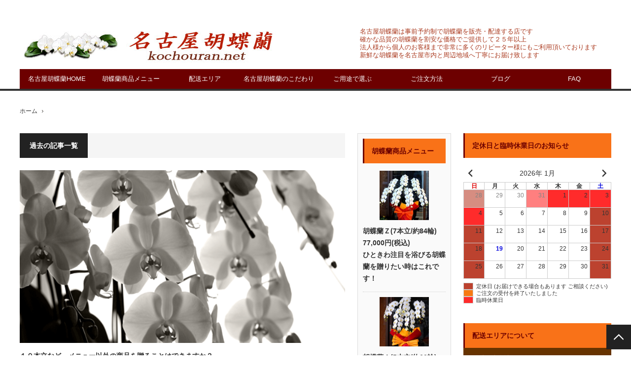

--- FILE ---
content_type: text/html; charset=UTF-8
request_url: https://kochouran.net/group/%E5%95%86%E5%93%81%E3%81%AB%E3%81%A4%E3%81%84%E3%81%A6/
body_size: 8854
content:
<!DOCTYPE html>
<html lang="ja">
<head>
<meta charset="UTF-8">
<!--[if IE]><meta http-equiv="X-UA-Compatible" content="IE=edge,chrome=1"><![endif]-->
<meta name="viewport" content="width=device-width,initial-scale=1.0">
<title>2.商品について | 名古屋胡蝶蘭</title>
<link rel="pingback" href="https://kochouran.net/xmlrpc.php">
<!-- All in One SEO Pack 2.4.3.1 by Michael Torbert of Semper Fi Web Design[220,253] -->
<link rel="canonical" href="https://kochouran.net/group/%e5%95%86%e5%93%81%e3%81%ab%e3%81%a4%e3%81%84%e3%81%a6/"/>
<!-- /all in one seo pack -->
<link rel='dns-prefetch' href='//s.w.org'/>
<link rel="alternate" type="application/rss+xml" title="名古屋胡蝶蘭 &raquo; フィード" href="https://kochouran.net/feed/"/>
<link rel="alternate" type="application/rss+xml" title="名古屋胡蝶蘭 &raquo; コメントフィード" href="https://kochouran.net/comments/feed/"/>
<link rel="alternate" type="application/rss+xml" title="名古屋胡蝶蘭 &raquo; 2.商品について Group のフィード" href="https://kochouran.net/group/%e5%95%86%e5%93%81%e3%81%ab%e3%81%a4%e3%81%84%e3%81%a6/feed/"/>
<style type="text/css">img.wp-smiley,img.emoji{display:inline!important;border:none!important;box-shadow:none!important;height:1em!important;width:1em!important;margin:0 .07em!important;vertical-align:-.1em!important;background:none!important;padding:0!important}</style><link rel='stylesheet' id='style-css' href='https://kochouran.net/wp-content/themes/core_tcd027/style.css?ver=1.1' type='text/css' media='screen'/><link rel='stylesheet' id='wp-block-library-css' href='https://kochouran.net/wp-includes/css/dist/block-library/style.min.css?ver=5.1.19' type='text/css' media='all'/><link rel='stylesheet' id='biz-cal-style-css' href='https://kochouran.net/wp-content/plugins/biz-calendar/biz-cal.css?ver=2.2.0' type='text/css' media='all'/><link rel='stylesheet' id='dashicons-css' href='https://kochouran.net/wp-includes/css/dashicons.min.css?ver=5.1.19' type='text/css' media='all'/><link rel='stylesheet' id='xo-event-calendar-css' href='https://kochouran.net/wp-content/plugins/xo-event-calendar/css/xo-event-calendar.css?ver=2.4.4' type='text/css' media='all'/><link rel='stylesheet' id='xo-event-calendar-event-calendar-css' href='https://kochouran.net/wp-content/plugins/xo-event-calendar/build/style-index.css?ver=2.4.4' type='text/css' media='all'/><link rel="stylesheet" media="screen and (max-width:641px)" href="https://kochouran.net/wp-content/themes/core_tcd027/responsive.css?ver=1.1"><link rel="stylesheet" href="https://kochouran.net/wp-content/themes/core_tcd027/japanese.css?ver=1.1"><style type="text/css">body{font-size:16px}#logo{top:47px;left:0}a:hover,#header_button li a:hover,#header_button li a.active,#header_menu li a:hover,#copyright_area a:hover,#bread_crumb .last,.styled_post_list1 li a:hover,.post_meta a:hover,.side_headline,#index_featured_post_list2 .headline{color:#6d0000}.design_date,#load_post a:hover,#header_category_list,#header_tag_list,#header_button li#category_button a:before,#header_button li#recommend_button a:before,#header_button li#tag_button a:before,#header_button li#misc_button a:before,#header_recommend_list a:before,#header_misc_list a:before,.pc #global_menu ul a,#post_list_tab li a:hover,#return_top a:hover,#wp-calendar td a:hover,#wp-calendar #prev a:hover,#wp-calendar #next a:hover,.widget_search #search-btn input:hover,.widget_search #searchsubmit:hover,#related_post .image:hover img,#submit_comment:hover,#post_pagination a:hover,#post_pagination p,.tcdw_category_list_widget a:hover,.mobile #global_menu ul a:hover,a.menu_button:hover,.author_profile .author_social_link li.author_link a:hover{background-color:#6d0000}.side_headline,#index_featured_post_list2 .headline,#comment_textarea textarea:focus,#guest_info input:focus,.single_headline,#related_post .image:hover img,.post_list .image:hover img,.styled_post_list1 .image:hover img{border-color:#6d0000}.pc #global_menu ul a:hover{background-color:#a7102b}#index_featured_post_list2 .headline{border-color:#4a020c;color:#4a020c}#category_post_widget-17 .side_headline{color:#2b00ff;border-color:#2b00ff}category_post_widget-4{background-color:#552c23}td.form1{background-color:#9c6;vertical-align:middle}td.form2{background-color:#fc9;vertical-align:middle}</style><script data-pagespeed-orig-type="text/javascript" type="text/psajs" data-pagespeed-orig-index="0">window._wpemojiSettings={"baseUrl":"https:\/\/s.w.org\/images\/core\/emoji\/11.2.0\/72x72\/","ext":".png","svgUrl":"https:\/\/s.w.org\/images\/core\/emoji\/11.2.0\/svg\/","svgExt":".svg","source":{"concatemoji":"https:\/\/kochouran.net\/wp-includes\/js\/wp-emoji-release.min.js?ver=5.1.19"}};!function(e,a,t){var n,r,o,i=a.createElement("canvas"),p=i.getContext&&i.getContext("2d");function s(e,t){var a=String.fromCharCode;p.clearRect(0,0,i.width,i.height),p.fillText(a.apply(this,e),0,0);e=i.toDataURL();return p.clearRect(0,0,i.width,i.height),p.fillText(a.apply(this,t),0,0),e===i.toDataURL()}function c(e){var t=a.createElement("script");t.src=e,t.defer=t.type="text/javascript",a.getElementsByTagName("head")[0].appendChild(t)}for(o=Array("flag","emoji"),t.supports={everything:!0,everythingExceptFlag:!0},r=0;r<o.length;r++)t.supports[o[r]]=function(e){if(!p||!p.fillText)return!1;switch(p.textBaseline="top",p.font="600 32px Arial",e){case"flag":return s([55356,56826,55356,56819],[55356,56826,8203,55356,56819])?!1:!s([55356,57332,56128,56423,56128,56418,56128,56421,56128,56430,56128,56423,56128,56447],[55356,57332,8203,56128,56423,8203,56128,56418,8203,56128,56421,8203,56128,56430,8203,56128,56423,8203,56128,56447]);case"emoji":return!s([55358,56760,9792,65039],[55358,56760,8203,9792,65039])}return!1}(o[r]),t.supports.everything=t.supports.everything&&t.supports[o[r]],"flag"!==o[r]&&(t.supports.everythingExceptFlag=t.supports.everythingExceptFlag&&t.supports[o[r]]);t.supports.everythingExceptFlag=t.supports.everythingExceptFlag&&!t.supports.flag,t.DOMReady=!1,t.readyCallback=function(){t.DOMReady=!0},t.supports.everything||(n=function(){t.readyCallback()},a.addEventListener?(a.addEventListener("DOMContentLoaded",n,!1),e.addEventListener("load",n,!1)):(e.attachEvent("onload",n),a.attachEvent("onreadystatechange",function(){"complete"===a.readyState&&t.readyCallback()})),(n=t.source||{}).concatemoji?c(n.concatemoji):n.wpemoji&&n.twemoji&&(c(n.twemoji),c(n.wpemoji)))}(window,document,window._wpemojiSettings);</script>
<script data-pagespeed-orig-type='text/javascript' src='https://kochouran.net/wp-includes/js/jquery/jquery.js?ver=1.12.4' type="text/psajs" data-pagespeed-orig-index="1"></script>
<script data-pagespeed-orig-type='text/javascript' src='https://kochouran.net/wp-includes/js/jquery/jquery-migrate.min.js?ver=1.4.1' type="text/psajs" data-pagespeed-orig-index="2"></script>
<script data-pagespeed-orig-type='text/javascript' type="text/psajs" data-pagespeed-orig-index="3">//<![CDATA[
var bizcalOptions={"holiday_title":"\u4f11\u696d\u65e5(\u4e8b\u524d\u306b\u3054\u4e88\u7d04\u3044\u305f\u3060\u3051\u3070\u5bfe\u5fdc\u3067\u304d\u308b\u5834\u5408\u3082\u3054\u3056\u3044\u307e\u3059\u306e\u3067\u304a\u554f\u3044\u5408\u308f\u305b\u304f\u3060\u3055\u3044)","sun":"on","temp_holidays":"","temp_weekdays":"","eventday_title":"\u53d7\u4ed8\u3092\u7d42\u4e86\u3057\u305f\u65e5 ","eventday_url":"","eventdays":"2022-08-13\r\n2022-08-14\r\n2022-08-15\r\n2022-08-16\r\n2022-08-17\r\n2022-08-18\r\n2022-08-19\r\n2022-08-20\r\n2022-08-21","month_limit":"\u6307\u5b9a","nextmonthlimit":"2","prevmonthlimit":"0","plugindir":"https:\/\/kochouran.net\/wp-content\/plugins\/biz-calendar\/","national_holiday":""};
//]]></script>
<script data-pagespeed-orig-type='text/javascript' src='https://kochouran.net/wp-content/plugins/biz-calendar/calendar.js?ver=2.2.0' type="text/psajs" data-pagespeed-orig-index="4"></script>
<script data-pagespeed-orig-type='text/javascript' type="text/psajs" data-pagespeed-orig-index="5">//<![CDATA[
var xo_event_calendar_object={"ajax_url":"https:\/\/kochouran.net\/wp-admin\/admin-ajax.php","action":"xo_event_calendar_month"};
//]]></script>
<script data-pagespeed-orig-type='text/javascript' src='https://kochouran.net/wp-content/plugins/xo-event-calendar/js/ajax.js?ver=2.4.4' type="text/psajs" data-pagespeed-orig-index="6"></script>
<link rel='https://api.w.org/' href='https://kochouran.net/wp-json/'/>
<script src="https://kochouran.net/wp-content/themes/core_tcd027/js/modernizr.js?ver=1.1" type="text/psajs" data-pagespeed-orig-index="7"></script>
<script src="https://kochouran.net/wp-content/themes/core_tcd027/js/jscript.js?ver=1.1" type="text/psajs" data-pagespeed-orig-index="8"></script>
<!--[if lt IE 9]>
<script src="https://kochouran.net/wp-content/themes/core_tcd027/js/html5.js?ver=1.1"></script>
<![endif]-->
<link rel="icon" href="https://kochouran.net/wp-content/uploads/2023/06/cropped-favicon-32x32.png" sizes="32x32"/>
<link rel="icon" href="https://kochouran.net/wp-content/uploads/2023/06/cropped-favicon-192x192.png" sizes="192x192"/>
<link rel="apple-touch-icon-precomposed" href="https://kochouran.net/wp-content/uploads/2023/06/cropped-favicon-180x180.png"/>
<meta name="msapplication-TileImage" content="https://kochouran.net/wp-content/uploads/2023/06/cropped-favicon-270x270.png"/>
<!-- BEGIN ExactMetrics v5.3.10 Universal Analytics - https://exactmetrics.com/ -->
<script type="text/psajs" data-pagespeed-orig-index="9">(function(i,s,o,g,r,a,m){i['GoogleAnalyticsObject']=r;i[r]=i[r]||function(){(i[r].q=i[r].q||[]).push(arguments)},i[r].l=1*new Date();a=s.createElement(o),m=s.getElementsByTagName(o)[0];a.async=1;a.src=g;m.parentNode.insertBefore(a,m)})(window,document,'script','https://www.google-analytics.com/analytics.js','ga');ga('create','UA-12539070-2','auto');ga('send','pageview');</script>
<!-- END ExactMetrics Universal Analytics -->
</head>
<body class="archive tax-group term-41"><noscript><meta HTTP-EQUIV="refresh" content="0;url='https://kochouran.net/group/%E5%95%86%E5%93%81%E3%81%AB%E3%81%A4%E3%81%84%E3%81%A6/?PageSpeed=noscript'" /><style><!--table,div,span,font,p{display:none} --></style><div style="display:block">Please click <a href="https://kochouran.net/group/%E5%95%86%E5%93%81%E3%81%AB%E3%81%A4%E3%81%84%E3%81%A6/?PageSpeed=noscript">here</a> if you are not redirected within a few seconds.</div></noscript>
<div id="header">
<div id="header_inner">
<!-- logo -->
<div id='logo_image'>
<h1 id="logo"><a href=" https://kochouran.net/" title="名古屋胡蝶蘭" data-label="名古屋胡蝶蘭"><img src="https://kochouran.net/wp-content/uploads/tcd-w/logo.jpg?1768795132" alt="名古屋胡蝶蘭" title="名古屋胡蝶蘭"/></a></h1>
</div>
<!-- global menu -->
<a href="#" class="menu_button">menu</a>
<div id="global_menu" class="clearfix">
<ul id="menu-%e3%83%a1%e3%83%8b%e3%83%a5%e3%83%bc-1" class="menu"><li id="menu-item-1496" class="menu-item menu-item-type-custom menu-item-object-custom menu-item-home menu-item-1496"><a href="https://kochouran.net">名古屋胡蝶蘭HOME</a></li>
<li id="menu-item-2159" class="menu-item menu-item-type-custom menu-item-object-custom menu-item-2159"><a href="https://kochouran.net/kochouran-menu/胡蝶蘭商品メニュー一覧.html/">胡蝶蘭商品メニュー</a></li>
<li id="menu-item-1527" class="menu-item menu-item-type-custom menu-item-object-custom menu-item-1527"><a href="https://kochouran.net/%e3%81%94%e6%a1%88%e5%86%85/page-haisoueria.html/">配送エリア</a></li>
<li id="menu-item-1526" class="menu-item menu-item-type-taxonomy menu-item-object-category menu-item-1526 menu-category-17"><a href="https://kochouran.net/category/%e5%90%8d%e5%8f%a4%e5%b1%8b%e8%83%a1%e8%9d%b6%e8%98%ad%e3%81%ae%e3%81%93%e3%81%a0%e3%82%8f%e3%82%8a/">名古屋胡蝶蘭のこだわり</a></li>
<li id="menu-item-1510" class="menu-item menu-item-type-taxonomy menu-item-object-category menu-item-1510 menu-category-19"><a href="https://kochouran.net/category/%e3%81%94%e7%94%a8%e9%80%94/">ご用途で選ぶ</a></li>
<li id="menu-item-1528" class="menu-item menu-item-type-taxonomy menu-item-object-category menu-item-1528 menu-category-15"><a href="https://kochouran.net/category/order/">ご注文方法</a></li>
<li id="menu-item-2074" class="menu-item menu-item-type-taxonomy menu-item-object-category menu-item-2074 menu-category-35"><a href="https://kochouran.net/category/%e3%83%96%e3%83%ad%e3%82%b0/">ブログ</a></li>
<li id="menu-item-2296" class="menu-item menu-item-type-post_type menu-item-object-page menu-item-2296"><a href="https://kochouran.net/faq.html">FAQ</a></li>
</ul> </div>
<!-- banner1 -->
<div id="header_banner_area">
<div style="width:500px;padding:10px 10px;margin-top:45px;">
<font color=#aa391e size=-1>
名古屋胡蝶蘭は事前予約制で胡蝶蘭を販売・配達する店です<br>
確かな品質の胡蝶蘭を割安な価格でご提供して２５年以上<br>
法人様から個人のお客様まで非常に多くのリピーター様にもご利用頂いております<br>
新鮮な胡蝶蘭を名古屋市内と周辺地域へ丁寧にお届け致します
</font>
</div> </div>
</div><!-- END #header_inner -->
</div><!-- END #header -->
<!-- bread crumb -->
<ul id="bread_crumb" class="clearfix">
<li class="home"><a href="https://kochouran.net/"><span>ホーム</span></a></li>
</ul>
<div id="contents" class="clearfix">
<div id="main_col">
<h3 class="archive_headline"><span>過去の記事一覧</span></h3>
<ol id="archive_post_list" class="clearfix">
<li class="post_type1 post_num1 clearfix">
<a class="image" href="https://kochouran.net/faq/%ef%bc%91%ef%bc%90%e6%9c%ac%e7%ab%8b%e3%81%aa%e3%81%a9%e3%80%81%e3%83%a1%e3%83%8b%e3%83%a5%e3%83%bc%e4%bb%a5%e5%a4%96%e3%81%ae%e5%95%86%e5%93%81%e3%82%92%e8%b4%88%e3%82%8b%e3%81%93%e3%81%a8%e3%81%af/"><img src="https://kochouran.net/wp-content/themes/core_tcd027/img/common/no_image4.gif" alt="" title=""/></a>
<h4 class="title"><a href="https://kochouran.net/faq/%ef%bc%91%ef%bc%90%e6%9c%ac%e7%ab%8b%e3%81%aa%e3%81%a9%e3%80%81%e3%83%a1%e3%83%8b%e3%83%a5%e3%83%bc%e4%bb%a5%e5%a4%96%e3%81%ae%e5%95%86%e5%93%81%e3%82%92%e8%b4%88%e3%82%8b%e3%81%93%e3%81%a8%e3%81%af/">１０本立など、メニュー以外の商品を贈ることはできますか？</a></h4>
<p class="excerpt">メニュー以外の形態の胡蝶蘭は、生産者（胡蝶蘭農家）に特別オーダーで製作してもらう必要があります。日にちを１０日以上いただくことができれば対応可能なケースが多いです。価格は本数や輪数によって変わりますのでご相談となります。…</p> </li><!-- END .post_list -->
<li class="post_type2 post_num2 clearfix">
<a class="image" href="https://kochouran.net/faq/%e3%83%9f%e3%83%87%e3%82%a3%e8%83%a1%e8%9d%b6%e8%98%ad%e3%81%af%e5%8f%96%e3%82%8a%e6%89%b1%e3%81%a3%e3%81%a6%e3%81%84%e3%81%be%e3%81%99%e3%81%8b%ef%bc%9f/"><img src="https://kochouran.net/wp-content/themes/core_tcd027/img/common/no_image4.gif" alt="" title=""/></a>
<h4 class="title"><a href="https://kochouran.net/faq/%e3%83%9f%e3%83%87%e3%82%a3%e8%83%a1%e8%9d%b6%e8%98%ad%e3%81%af%e5%8f%96%e3%82%8a%e6%89%b1%e3%81%a3%e3%81%a6%e3%81%84%e3%81%be%e3%81%99%e3%81%8b%ef%bc%9f/">ミディ胡蝶蘭は取り扱っていますか？</a></h4>
<p class="excerpt">大変申し訳ありません。当店ではミディ胡蝶蘭は取り扱っておりません。商品は大輪の胡蝶蘭のみとなりま…</p> </li><!-- END .post_list -->
<li class="post_type2 post_num3 clearfix">
<a class="image" href="https://kochouran.net/faq/%e3%83%a9%e3%83%83%e3%83%94%e3%83%b3%e3%82%b0%e3%81%ae%e8%89%b2%e3%81%af%e9%81%b8%e3%81%b9%e3%81%be%e3%81%99%e3%81%8b%ef%bc%9f/"><img src="https://kochouran.net/wp-content/themes/core_tcd027/img/common/no_image4.gif" alt="" title=""/></a>
<h4 class="title"><a href="https://kochouran.net/faq/%e3%83%a9%e3%83%83%e3%83%94%e3%83%b3%e3%82%b0%e3%81%ae%e8%89%b2%e3%81%af%e9%81%b8%e3%81%b9%e3%81%be%e3%81%99%e3%81%8b%ef%bc%9f/">ラッピングの色は選べますか？</a></h4>
<p class="excerpt">もしご希望がございましたらご注文時にお伝えください。できる限りそれに近い配色でラッピングをいたします…</p> </li><!-- END .post_list -->
<li class="post_type2 post_num4 clearfix">
<a class="image" href="https://kochouran.net/faq/%e8%83%a1%e8%9d%b6%e8%98%ad%e3%81%ae%e8%89%b2%e3%81%af%e7%99%bd%e3%81%a0%e3%81%91%e3%81%a7%e3%81%99%e3%81%8b%ef%bc%9f/"><img src="https://kochouran.net/wp-content/themes/core_tcd027/img/common/no_image4.gif" alt="" title=""/></a>
<h4 class="title"><a href="https://kochouran.net/faq/%e8%83%a1%e8%9d%b6%e8%98%ad%e3%81%ae%e8%89%b2%e3%81%af%e7%99%bd%e3%81%a0%e3%81%91%e3%81%a7%e3%81%99%e3%81%8b%ef%bc%9f/">胡蝶蘭の色は白だけですか？</a></h4>
<p class="excerpt">”もし運よくご希望のものが市場にあれば”という前提でお受けすることができます。法人様のお祝い…</p> </li><!-- END .post_list -->
</ol>
<div class="page_navi clearfix">
<p class="back"><a href="https://kochouran.net/">トップページに戻る</a></p>
</div>
</div><!-- END #main_col -->
<div id="side_col1" class="type2">
<div class="side_widget clearfix category_post_widget" id="category_post_widget-16">
<h3 class="side_headline"><span>胡蝶蘭商品メニュー</span></h3><ol class="styled_post_list1">
<li class="clearfix">
<a class="image" href="https://kochouran.net/kochouran-menu/page_kochouran70.html/"><img width="150" height="150" src="https://kochouran.net/wp-content/uploads/2016/06/IMG_2938-150x150.jpg" class="attachment-size1 size-size1 wp-post-image" alt=""/></a> <div class="info">
<a class="title" href="https://kochouran.net/kochouran-menu/page_kochouran70.html/">胡蝶蘭Ｚ(7本立/約84輪)<br>77,000円(税込)<br>ひときわ注目を浴びる胡蝶蘭を贈りたい時はこれです！</a>
</div>
</li>
<li class="clearfix">
<a class="image" href="https://kochouran.net/kochouran-menu/page_kochouran45.html/"><img width="150" height="150" src="https://kochouran.net/wp-content/uploads/2017/07/45Gs-150x150.jpg" class="attachment-size1 size-size1 wp-post-image" alt=""/></a> <div class="info">
<a class="title" href="https://kochouran.net/kochouran-menu/page_kochouran45.html/">胡蝶蘭Ａ(5本立/約60輪)<br>49,500円(税込)<br>特別な贈り物をお探しでしたら是非どうぞ！</a>
</div>
</li>
<li class="clearfix">
<a class="image" href="https://kochouran.net/kochouran-menu/page_kochouran30.html/"><img width="150" height="150" src="https://kochouran.net/wp-content/uploads/2015/08/3010-150x150.jpg" class="attachment-size1 size-size1 wp-post-image" alt=""/></a> <div class="info">
<a class="title" href="https://kochouran.net/kochouran-menu/page_kochouran30.html/">胡蝶蘭Ｂ(5本立/約50輪)<br>33,000円(税込)<br>＊3/1から価格が変わります<br>ハイクラスな贈り物として最適です！</a>
</div>
</li>
<li class="clearfix">
<a class="image" href="https://kochouran.net/kochouran-menu/page_kochouran20html.html/"><img width="150" height="150" src="https://kochouran.net/wp-content/uploads/2017/07/2017-150x150.jpg" class="attachment-size1 size-size1 wp-post-image" alt=""/></a> <div class="info">
<a class="title" href="https://kochouran.net/kochouran-menu/page_kochouran20html.html/">胡蝶蘭Ｃ(3本立/約36輪)<br>22,000円(税込)<br>バランスの良い立ち姿で当店の定番商品！</a>
</div>
</li>
<li class="clearfix">
<a class="image" href="https://kochouran.net/kochouran-menu/page_kochouran15html.html/"><img width="150" height="150" src="https://kochouran.net/wp-content/uploads/2015/08/1511-150x150.jpg" class="attachment-size1 size-size1 wp-post-image" alt=""/></a> <div class="info">
<a class="title" href="https://kochouran.net/kochouran-menu/page_kochouran15html.html/">胡蝶蘭Ｄ(3本立/約30輪)<br>16,500円(税込)<br>お買い求めやすい人気商品！<br>＊名古屋市内限定商品です</a>
</div>
</li>
<li class="clearfix">
<a class="image" href="https://kochouran.net/kochouran-menu/page_kochouran10html.html/"><img width="150" height="150" src="https://kochouran.net/wp-content/uploads/2016/04/1005-150x150.jpg" class="attachment-size1 size-size1 wp-post-image" alt=""/></a> <div class="info">
<a class="title" href="https://kochouran.net/kochouran-menu/page_kochouran10html.html/">胡蝶蘭Ｅ(3本立/約24輪）<br>13,200円(税込)<br>お手頃な３本立の胡蝶蘭<br>＊名古屋市内限定商品です</a>
</div>
</li>
</ol>
</div>
</div><div id="side_col2">
<div class="side_widget clearfix widget_xo_event_calendar" id="xo_event_calendar-3">
<h3 class="side_headline"><span>定休日と臨時休業日のお知らせ</span></h3><div id="xo_event_calendar-3-calendar" class="xo-event-calendar"><div class="xo-months"><div class="xo-month-wrap"><table class="xo-month"><caption><div class="month-header"><button type="button" class="month-prev" onclick="this.disabled = true; xo_event_calendar_month(this,'2025-12',0,'','te-kyu-bi,syu-ryo-,rinji',1,1,0,1,1,0,'2026-1'); return false;"><span class="dashicons dashicons-arrow-left-alt2"></span></button><span class="calendar-caption">2026年 1月</span><button type="button" class="month-next" onclick="this.disabled = true; xo_event_calendar_month(this,'2026-2',0,'','te-kyu-bi,syu-ryo-,rinji',1,1,0,1,1,0,'2026-1'); return false;"><span class="dashicons dashicons-arrow-right-alt2"></span></button></div></caption><thead><tr><th class="sunday">日</th><th class="monday">月</th><th class="tuesday">火</th><th class="wednesday">水</th><th class="thursday">木</th><th class="friday">金</th><th class="saturday">土</th></tr></thead><tbody><tr><td colspan="7" class="month-week"><table class="month-dayname"><tbody><tr class="dayname"><td><div class="other-month holiday-te-kyu-bi" style="background-color: #bc422f">28</div></td><td><div class="other-month">29</div></td><td><div class="other-month">30</div></td><td><div class="other-month holiday-rinji" style="background-color: #ff2b2b">31</div></td><td><div class="holiday-rinji" style="background-color: #ff2b2b">1</div></td><td><div class="holiday-rinji" style="background-color: #ff2b2b">2</div></td><td><div class="holiday-rinji" style="background-color: #ff2b2b">3</div></td></tr></tbody></table><div class="month-dayname-space"></div><table class="month-event-space"><tbody><tr><td><div></div></td><td><div></div></td><td><div></div></td><td><div></div></td><td><div></div></td><td><div></div></td><td><div></div></td></tr></tbody></table></td></tr><tr><td colspan="7" class="month-week"><table class="month-dayname"><tbody><tr class="dayname"><td><div class="holiday-rinji" style="background-color: #ff2b2b">4</div></td><td><div>5</div></td><td><div>6</div></td><td><div>7</div></td><td><div>8</div></td><td><div>9</div></td><td><div class="holiday-te-kyu-bi" style="background-color: #bc422f">10</div></td></tr></tbody></table><div class="month-dayname-space"></div><table class="month-event-space"><tbody><tr><td><div></div></td><td><div></div></td><td><div></div></td><td><div></div></td><td><div></div></td><td><div></div></td><td><div></div></td></tr></tbody></table></td></tr><tr><td colspan="7" class="month-week"><table class="month-dayname"><tbody><tr class="dayname"><td><div class="holiday-te-kyu-bi" style="background-color: #bc422f">11</div></td><td><div>12</div></td><td><div>13</div></td><td><div>14</div></td><td><div>15</div></td><td><div>16</div></td><td><div class="holiday-te-kyu-bi" style="background-color: #bc422f">17</div></td></tr></tbody></table><div class="month-dayname-space"></div><table class="month-event-space"><tbody><tr><td><div></div></td><td><div></div></td><td><div></div></td><td><div></div></td><td><div></div></td><td><div></div></td><td><div></div></td></tr></tbody></table></td></tr><tr><td colspan="7" class="month-week"><table class="month-dayname"><tbody><tr class="dayname"><td><div class="holiday-te-kyu-bi" style="background-color: #bc422f">18</div></td><td><div class="today">19</div></td><td><div>20</div></td><td><div>21</div></td><td><div>22</div></td><td><div>23</div></td><td><div class="holiday-te-kyu-bi" style="background-color: #bc422f">24</div></td></tr></tbody></table><div class="month-dayname-space"></div><table class="month-event-space"><tbody><tr><td><div></div></td><td><div></div></td><td><div></div></td><td><div></div></td><td><div></div></td><td><div></div></td><td><div></div></td></tr></tbody></table></td></tr><tr><td colspan="7" class="month-week"><table class="month-dayname"><tbody><tr class="dayname"><td><div class="holiday-te-kyu-bi" style="background-color: #bc422f">25</div></td><td><div>26</div></td><td><div>27</div></td><td><div>28</div></td><td><div>29</div></td><td><div>30</div></td><td><div class="holiday-te-kyu-bi" style="background-color: #bc422f">31</div></td></tr></tbody></table><div class="month-dayname-space"></div><table class="month-event-space"><tbody><tr><td><div></div></td><td><div></div></td><td><div></div></td><td><div></div></td><td><div></div></td><td><div></div></td><td><div></div></td></tr></tbody></table></td></tr></tbody></table></div>
</div><div class="holiday-titles"><p class="holiday-title"><span style="background-color: #bc422f"></span>定休日 (お届けできる場合もあります ご相談ください)</p><p class="holiday-title"><span style="background-color: #f77a13"></span>ご注文の受付を終了いたしました</p><p class="holiday-title"><span style="background-color: #ff2b2b"></span>臨時休業日</p></div><div class="loading-animation"></div></div>
</div>
<div class="side_widget clearfix widget_text" id="text-16">
<h3 class="side_headline"><span>配送エリアについて</span></h3>	<div class="textwidget"><div style="background-color:#663300;margin-top:-15px;padding:15px 15px;">
<font color="#e0b797 "><font color="#cc7a46"><b>■名古屋市全域は配送可能です</b></font><br><br>
中区、中村区、東区、西区、北区、守山区、千種区、昭和区、熱田区、瑞穂区、天白区、中川区、港区、南区、緑区、名東区<br><br><br>
<font color="#cc7a46"><b>■名古屋市の周辺地域は可能な限り配送致します</b></font><br><br>
北名古屋市、尾張旭市、春日井市、小牧市、清須市、稲沢市、津島市、あま市蟹江町、一宮市、豊山町、瀬戸市、長久手町、日進市、みよし市、東郷町、豊明市、大府市、東海市、刈谷市、安城市、知多市、東浦町など<br><br>
できる範囲で柔軟に対応させていただきますので、ご相談ください
</font>
</div></div>
</div>
<div class="side_widget clearfix category_post_widget" id="category_post_widget-14">
<h3 class="side_headline"><span>名古屋胡蝶蘭のこだわり</span></h3><ol class="styled_post_list1">
<li class="clearfix">
<a class="image" href="https://kochouran.net/%e5%90%8d%e5%8f%a4%e5%b1%8b%e8%83%a1%e8%9d%b6%e8%98%ad%e3%81%ae%e3%81%93%e3%81%a0%e3%82%8f%e3%82%8a/page-siire.html/"><img width="150" height="150" src="https://kochouran.net/wp-content/uploads/2015/08/siire-150x150.jpg" class="attachment-size1 size-size1 wp-post-image" alt=""/></a> <div class="info">
<a class="title" href="https://kochouran.net/%e5%90%8d%e5%8f%a4%e5%b1%8b%e8%83%a1%e8%9d%b6%e8%98%ad%e3%81%ae%e3%81%93%e3%81%a0%e3%82%8f%e3%82%8a/page-siire.html/">① [受注後に仕入れ]<br>ご注文をいただいてから仕入れをします<br>そのため胡蝶蘭の鮮度は抜群に良好です</a>
</div>
</li>
<li class="clearfix">
<a class="image" href="https://kochouran.net/%e5%90%8d%e5%8f%a4%e5%b1%8b%e8%83%a1%e8%9d%b6%e8%98%ad%e3%81%ae%e3%81%93%e3%81%a0%e3%82%8f%e3%82%8a/page-syasin.html/"><img width="150" height="150" src="https://kochouran.net/wp-content/uploads/2015/08/abf55cdcf5a9c17bdc8984802042148c-150x150.jpg" class="attachment-size1 size-size1 wp-post-image" alt=""/></a> <div class="info">
<a class="title" href="https://kochouran.net/%e5%90%8d%e5%8f%a4%e5%b1%8b%e8%83%a1%e8%9d%b6%e8%98%ad%e3%81%ae%e3%81%93%e3%81%a0%e3%82%8f%e3%82%8a/page-syasin.html/">② [写真の送付]<br>後日、写真つきメールをお送りします（数日中）<br>&#8220;贈り物を写真で確認できて安心&#8221;と好評です</a>
</div>
</li>
<li class="clearfix">
<a class="image" href="https://kochouran.net/%e5%90%8d%e5%8f%a4%e5%b1%8b%e8%83%a1%e8%9d%b6%e8%98%ad%e3%81%ae%e3%81%93%e3%81%a0%e3%82%8f%e3%82%8a/page-atobarai.html/"><img width="150" height="150" src="https://kochouran.net/wp-content/uploads/2015/08/e22fb4ee9e1e4e39986361903adf2012-150x150.jpg" class="attachment-size1 size-size1 wp-post-image" alt=""/></a> <div class="info">
<a class="title" href="https://kochouran.net/%e5%90%8d%e5%8f%a4%e5%b1%8b%e8%83%a1%e8%9d%b6%e8%98%ad%e3%81%ae%e3%81%93%e3%81%a0%e3%82%8f%e3%82%8a/page-atobarai.html/">③ [お代金は後払い]<br>お代金のお振込みは配達完了後でＯＫです<br>後日、ご請求書をお送りいたします</a>
</div>
</li>
<li class="clearfix">
<a class="image" href="https://kochouran.net/%e5%90%8d%e5%8f%a4%e5%b1%8b%e8%83%a1%e8%9d%b6%e8%98%ad%e3%81%ae%e3%81%93%e3%81%a0%e3%82%8f%e3%82%8a/page-haisoumuryou.html/"><img width="150" height="150" src="https://kochouran.net/wp-content/uploads/2015/08/7f09cc4186a32b741752adac0ca45ba6-150x150.jpg" class="attachment-size1 size-size1 wp-post-image" alt=""/></a> <div class="info">
<a class="title" href="https://kochouran.net/%e5%90%8d%e5%8f%a4%e5%b1%8b%e8%83%a1%e8%9d%b6%e8%98%ad%e3%81%ae%e3%81%93%e3%81%a0%e3%82%8f%e3%82%8a/page-haisoumuryou.html/">④ [配送無料]<br>名古屋市内は配送無料です<br>周辺地域へのお届けについてはご相談ください</a>
</div>
</li>
<li class="clearfix">
<a class="image" href="https://kochouran.net/%e5%90%8d%e5%8f%a4%e5%b1%8b%e8%83%a1%e8%9d%b6%e8%98%ad%e3%81%ae%e3%81%93%e3%81%a0%e3%82%8f%e3%82%8a/page-wrapping.html/"><img width="150" height="150" src="https://kochouran.net/wp-content/uploads/2016/04/wrapping-150x150.jpg" class="attachment-size1 size-size1 wp-post-image" alt=""/></a> <div class="info">
<a class="title" href="https://kochouran.net/%e5%90%8d%e5%8f%a4%e5%b1%8b%e8%83%a1%e8%9d%b6%e8%98%ad%e3%81%ae%e3%81%93%e3%81%a0%e3%82%8f%e3%82%8a/page-wrapping.html/">⑤ [ラッピング無料]<br>ラッピングによって胡蝶蘭の高貴な美しさをさらに引き出します<br>もちろん無料です</a>
</div>
</li>
<li class="clearfix">
<a class="image" href="https://kochouran.net/%e5%90%8d%e5%8f%a4%e5%b1%8b%e8%83%a1%e8%9d%b6%e8%98%ad%e3%81%ae%e3%81%93%e3%81%a0%e3%82%8f%e3%82%8a/aisatu.html/"><img width="150" height="150" src="https://kochouran.net/wp-content/uploads/2016/04/3-150x150.jpg" class="attachment-size1 size-size1 wp-post-image" alt=""/></a> <div class="info">
<a class="title" href="https://kochouran.net/%e5%90%8d%e5%8f%a4%e5%b1%8b%e8%83%a1%e8%9d%b6%e8%98%ad%e3%81%ae%e3%81%93%e3%81%a0%e3%82%8f%e3%82%8a/aisatu.html/">⑥ [現地でのごあいさつ]<br>お届け先では気持ちが伝わるごあいさつを心がけています</a>
</div>
</li>
</ol>
</div>
</div>
</div><!-- END #contents -->
<div id="footer">
<div id="footer_inner" class="clearfix">
<div id="footer_widget_area">
<div class="footer_widget clearfix widget_links" id="linkcat-11">
<h3 class="footer_headline"><span>姉妹サイト</span></h3>
<ul class='xoxo blogroll'>
<li><a href="https://87pic.com/" title="姉妹サイト　カームクームフォト" target="_blank">◆カームクームフォト</a></li>
<li><a href="https://8787.biz" title="姉妹サイト　名古屋の花屋カームクーム" target="_blank">◆名古屋の花屋カームクーム</a></li>
</ul>
</div>
<div class="footer_widget clearfix widget_links" id="linkcat-34">
<h3 class="footer_headline"><span>フッター</span></h3>
<ul class='xoxo blogroll'>
<li><a href="https://kochouran.net/%e3%81%94%e6%a1%88%e5%86%85/page-how-to-order.html/">■お買いものガイド</a></li>
<li><a href="https://kochouran.net/sitemap.html">■サイトマップ</a></li>
<li><a href="https://kochouran.net/page-privacy-policy.html">■プライバシーについて</a></li>
<li><a href="https://kochouran.net/tokuteisyoutorihikihou.html/">■訪問販売法に基づく表示</a></li>
</ul>
</div>
</div><!-- END #footer_widget1 -->
<div id="footer_info">
<!-- footer logo -->
<div id="footer_logo">
<h3><a href="https://kochouran.net/">名古屋胡蝶蘭</a></h3>
<h4>胡蝶蘭配送の店「名古屋胡蝶蘭」/名古屋市内と周辺地域へ胡蝶蘭を配達します</h4>
</div>
<!-- footer desc -->
<!-- social button -->
</div><!-- END #footer_info -->
</div><!-- END #footer_inner -->
</div><!-- END #footer -->
<div id="copyright_area">
<div id="copyright_area_inner" class="clearfix">
<!-- footer menu -->
<p id="copyright">Copyright &copy;&nbsp; <a href="https://kochouran.net/">名古屋胡蝶蘭</a> All rights reserved.</p>
</div>
</div>
<div id="return_top">
<a href="#header_top">PAGE TOP</a>
</div>
<script data-pagespeed-orig-type='text/javascript' src='https://kochouran.net/wp-includes/js/wp-embed.min.js?ver=5.1.19' type="text/psajs" data-pagespeed-orig-index="10"></script>
<script type="text/javascript" src="/pagespeed_static/js_defer.I4cHjq6EEP.js"></script></body>
</html>

--- FILE ---
content_type: text/css
request_url: https://kochouran.net/wp-content/themes/core_tcd027/responsive.css?ver=1.1
body_size: 3227
content:
@charset "utf-8";

body { min-width:100%; }

/* レイアウト */
#header { height:60px; min-width:100%; width:100%; background:#fff; position:relative; top:0px; z-index:99999; border-bottom:1px solid #ccc; border-top:4px solid #333; box-shadow:0 4px 4px 0 rgba(0,0,0,0.1); }
#header_inner { height:auto; width:auto; margin:0 auto; position:relative; }
#contents { width:auto; margin:0 15px; padding:15px 0; }
.home #main_col { width:auto; float:none; margin:0 0 5px 0; }
.home #side_col1 { width:auto; float:none; margin:0 -15px; padding:20px 15px 15px; }
.home #side_col2 { width:auto; float:none; margin:0 -15px; padding:20px 15px 15px; }
#main_col { width:auto; float:none; position:relative; margin:0 0 5px 0; padding-bottom:10px; }
#side_col1 { width:auto; float:none; margin:0 -15px; padding:20px 15px 0; border-top:1px dotted #ccc; position:relative; }
#side_col2 { width:auto; float:none; margin:0 -15px; padding:20px 15px 0; border-top:1px dotted #ccc; position:relative; }
.page-template-page-noside #main_col { width:auto; float:none; }



/* ----------------------------------------------------------------------
 ヘッダー
---------------------------------------------------------------------- */

/* グローバルメニュー */
a.menu_button {
   position:absolute; right:15px; top:-5px; z-index:15; border:1px solid #ccc;
   display:inline-block; font-size:11px; color:#333; padding:0 10px; line-height:30px; text-decoration:none;
   -moz-border-radius:4px; -khtml-border-radius:4px; -webkit-border-radius:4px; border-radius:4px;
}
a.menu_button:hover { background:#222; color:#fff; border:1px solid #fff; }
a.menu_button.active { color:#000; background:#aaa; box-shadow:1px 1px 2px rgba(0,0,0,0.2) inset; }

#global_menu { display:none; clear:both; width:100%; margin:0; top:22px; position:relative; box-shadow: 1px 2px 1.5px rgba(0, 0, 0, 0.1); -moz-box-shadow: 1px 2px 1.5px rgba(0, 0, 0, 0.1); -webkit-box-shadow: 1px 2px 1.5px rgba(0, 0, 0, 0.1); }
#global_menu ul { margin:0; }
#global_menu a { display:block; border:1px solid #666; margin:0 0 -1px 0; padding:2px 10px 2px 32px; line-height:40px; text-decoration:none; color:#fff; background:#333 url(img/common/arrow4.png) no-repeat 20px  !important; }
#global_menu a:hover { color:#fff; }
#global_menu ul ul a { padding-left:46px; background:#333 url(img/common/arrow4.png) no-repeat 34px !important; }
#global_menu ul ul ul a { padding-left:60px; background:#333 url(img/common/arrow4.png) no-repeat 48px  !important; }


/* ロゴ */
#logo_text { margin:21px 0 0 15px; z-index:9999; float:left; }
#logo_text h1 { font-size:18px; font-weight:normal; }
#logo_text a, #logo_image h1 a { color:#333; text-decoration:none; display:block; }
#logo_text a:hover, #logo_image h1 a:hover { text-decoration:underline; }
#logo_image { margin:20px 0 0 15px; }
#logo_image h1 { top:0px !important; left:0px !important; margin:0; padding:0; line-height:100%; font-size:18px; }
#logo_image h1 img { display:none; }
#logo_image h1 a:before { content:attr(data-label); }

/* バナー */
#header_banner_area { display:none; }

/* サイトの説明文 */
#tagline { display:none; }

/* パンくずリンク */
#bread_crumb { padding:0; margin:15px 15px 0; width:auto; }
#bread_crumb li { font-size:10px; background:url(img/common/arrow5.gif) no-repeat right 3px; line-height:160%; }



/* ----------------------------------------------------------------------
 トップページ
---------------------------------------------------------------------- */

/* ヘッダースライダー */
.slides { }
.flex-viewport { background:#000; position:relative; }
.flex-control-paging { position:relative; top:auto; bottom:-10px; z-index:1; text-align:center; margin:0; width:auto; }
.flex-control-paging li { display:inline; margin:0 5px; }
.flex-control-paging li a { display:inline-block; background:#ccc; height:8px; width:8px; text-indent:200%; overflow:hidden; cursor:pointer; -moz-border-radius:1px; -khtml-border-radius:1px; -webkit-border-radius:1px; border-radius:1px; }
.flex-control-paging li a:hover, .flex-control-paging li a.flex-active { background:#777; }

#top_slider { width:100%; height:auto; margin:0 0 40px 0; position:relative; }
#top_slider li { position:relative; width:100%; height:auto; }
#top_slider .post1, #top_slider .post6, #top_slider .post11
  { width:100%; height:auto; position:relative; top:auto; left:auto; overflow:hidden; }
#top_slider .post1 img, #top_slider .post6 img, #top_slider .post11 img
  { display:block; width:100%; height:auto; }
#top_slider .post2, #top_slider .post3, #top_slider .post4, #top_slider .post5,
 #top_slider .post7, #top_slider .post8, #top_slider .post9, #top_slider .post10,
  #top_slider .post12, #top_slider .post13, #top_slider .post14, #top_slider .post15
   { width:50%; height:auto; overflow:hidden; position:relative; }
#top_slider .post2 img, #top_slider .post3 img, #top_slider .post4 img, #top_slider .post5 img,
 #top_slider .post7 img, #top_slider .post8 img, #top_slider .post9 img, #top_slider .post10 img,
  #top_slider .post12 img, #top_slider .post13 img, #top_slider .post14 img, #top_slider .post15 img
   { width:100%; height:auto; display:block; }
#top_slider .post2, #top_slider .post7, #top_slider .post12 { top:auto; right:auto; float:left; }
#top_slider .post3, #top_slider .post8, #top_slider .post13 { top:auto; right:auto; float:right; }
#top_slider .post4, #top_slider .post9, #top_slider .post14 { top:auto; bottom:auto; left:auto; float:left; }
#top_slider .post5, #top_slider .post10, #top_slider .post15 { top:auto; bottom:auto; left:auto; float:right; }
#top_slider .title {
  margin-top:0; position:absolute; bottom:0px; width:100%; font-size:11px !important;
  -moz-box-sizing:border-box; -webkit-box-sizing:border-box; -o-box-sizing:border-box; -ms-box-sizing:border-box; box-sizing:border-box;
  -webkit-transform: translateY(100%); -moz-transform: translateY(100%); -ms-transform: translateY(100%); -o-transform: translateY(100%); transform: translateY(100%);
}
#top_slider .post1 .title, #top_slider .post6 .title, #top_slider .post11 .title { margin-top:0px; font-size:11px; }
#top_slider .title span {
  line-height:160%; max-height:auto; overflow:none; display:block; 
}
#top_slider .desc { display:none; }


/* タブ記事 */
#index_post_list_wrap { }
.index_post_list .post_type1 a.image { width:100%; height:auto; }
.index_post_list .post_type1 a.image img { width:100%; height:auto; }
.index_post_list .post_type1 .title:before { left:15px; }
.index_post_list .post_type1 .title a { padding:15px 15px; }
.index_post_list .post_type1 .excerpt { padding:0 15px; }
.index_post_list .post_type1 .meta { padding:0 15px; }
.index_post_list .post_type2 { float:none; width:auto; margin:0 15px 15px; height:auto; padding:0 0 15px 0; }
.index_post_list .post_type2 .image { width:100%; height:auto; }
.index_post_list .post_type2 a.image img { width:100%; height:auto; }
.index_post_list .post_type2 .title a { max-height:100%; overflow:visible; }
.index_post_list .post_type2 .meta { margin:0 15px; height:auto; overflow:visible; }


/* ピックアップ記事 */
#index_pickup_post_list { width:auto; margin-bottom:25px; }
#index_pickup_post_list .headline { padding:0 15px; }
#index_pickup_post_list ol { margin:0; }
#index_pickup_post_list li { display:block; margin:0 0 20px 0; width:auto; }


/* 特集記事スライダー */
#index_special_slider_wrap { width:auto; }
#index_special_slider_wrap .headline { padding:0 15px; }
#index_special_slider { width:auto; }
#index_special_slider .owl-wrapper-outer { width:auto; }


/* 特集記事２ */
#index_featured_post_list2 { width:auto; }
#index_featured_post_list2 .headline { padding:0 15px; }
#index_featured_post_list2 .post_type1 { width:auto; float:none; margin:0 0 20px 0; }
#index_featured_post_list2 .post_type1 .image { float:none; width:100%; height:auto; }
#index_featured_post_list2 .post_type1 .image img { width:100%; height:auto; }
#index_featured_post_list2 ol { width:auto; float:none; }
#index_featured_post_list2 ol li .image { float:left; width:100px; height:100px; background:#000; display:block; margin:0 10px 0 0; }
#index_featured_post_list2 ol li .image img {
  width:100px; height:100px; opacity:1.0;
  -webkit-transition: opacity 400ms ease-in-out; -moz-transition: opacity 400ms ease-in-out; -o-transition: opacity 400ms ease-in-out; -ms-transition: opacity 400ms ease-in-out; transition: opacity 400ms ease-in-out;
}
#index_featured_post_list2 ol li .image:hover img { opacity:0.5; }
#index_featured_post_list2 ol li .title { line-height:160%; display:block; font-size:14px; margin:0 0 10px 0; font-weight:bold; }
#index_featured_post_list2 a { text-decoration:none; }
#index_featured_post_list2 a:hover { text-decoration:underline; }



/* ----------------------------------------------------------------------
 アーカイブ
---------------------------------------------------------------------- */
#archive_post_list { margin:0; }
#archive_post_list .post_type1 { width:auto; }
#archive_post_list .post_type1 .image { width:100%; height:auto; display:inline-block;  }
#archive_post_list .post_type1 a.image img { width:100%; height:auto; display:block; }
#archive_post_list .post_type2 { display:block; width:auto; margin:0 0 40px 0; }
#archive_post_list .post_type2 .image { width:100%; height:auto; display:inline-block; }
#archive_post_list .post_type2 a.image img { width:100%; height:auto; display:block; }
#archive_post_list .post_type3 { display:block; vertical-align:top; width:auto; margin:0 0 20px 0; }



/* ----------------------------------------------------------------------
 記事
---------------------------------------------------------------------- */

/* 投稿者プロフィール */
.author_profile { position:relative; }
.author_info_avatar { float:none; margin:0; display:block; width:70px; height:70px; }
.author_info_avatar img { width:70px; height:70px; display:block; border:none; padding:0; margin:0 auto; }
.author_info_name { position:absolute; top:-65px; left:85px; margin:0; }
.author_info_meta { float:none; width:auto; position:relative; padding:20px 0 0 0; }
.author_info_link { position:relative; right:auto; top:auto; display:block; text-align:center; padding:10px 0; margin:0 0 15px 0; }
.author .author_info_meta { width:auto; }
.author .author_info_name { top:-52px; line-height:100%; }


/* 次の記事、前の記事リンク */
#previous_next_post { clear:both; }
#previous_post { float:none;  }
#next_post { text-align:right; float:none; }
#previous_next_post a { width:auto; }
#previous_post a { width:auto; border-bottom:2px solid #fff; }


/* 関連記事 */
#related_post .headline { padding:0 15px; }
#related_post ol { margin:0; }
#related_post li { display:block; width:auto; margin:0 0 20px 0; }




/* ----------------------------------------------------------------------
 コメント
---------------------------------------------------------------------- */

#comment_area, #trackback_area { margin:15px 0px 20px; }

#comment_header { position:relative; border-bottom:none; }
#comment_header ul { position:relative; right:auto; top:auto; margin:0; }
#comment_header ul li { border:1px solid #ccc; width:100%; float:none; text-align:center; position:relative; -moz-box-sizing:border-box; -webkit-box-sizing:border-box; -o-box-sizing:border-box; -ms-box-sizing:border-box; box-sizing:border-box;
 }
#comment_header ul li#comment_switch, #comment_header ul li#comment_closed { border:none; border-top:1px solid #fff; padding:0; margin:0; position:relative; }
#comment_header ul li a, #comment_header ul li p { padding:15px 0; background:#ccc; }

#comment_header ul li a:hover, #comment_header ul li.comment_switch_active a, #comment_header ul li.comment_switch_active a:hover { color:#333; background:#eee; }

.comment-meta-left { float:left; width:50%; }

/* ---------- form area ------------------------------------------------------------------------------------------------------------------------- */
.comment_form_wrapper { border:1px solid #ccc; margin:0 0px 30px; padding:15px; background:#fff; }





/* ----------------------------------------------------------------------
 フッター
---------------------------------------------------------------------- */

/* フッター上部 */
#footer { width:auto; min-width:100%; }
#footer_inner { width:auto; padding:5px 15px; }


/* ウィジェット */
#footer_widget_area { float:none; width:auto; }
.footer_widget, .footer_widget.right_widget { float:none; margin:0 -15px; padding:20px 15px; border-bottom:1px dotted #aaa; width:auto; }


/* サイトの情報 */
#footer_info { width:auto; float:none; margin:0 -15px; padding:20px 15px; }


/* メニュー */
#footer_menu { float:none; }
#footer_menu li { float:none; margin:0; font-size:12px; padding:0; }
#footer_menu li a, #footer_menu li:first-child a { border-left:none; padding:15px; margin:0; border-bottom:1px dotted #ccc; display:block; }
#footer_menu li a:hover { background:#222; color:#fff; text-decoration:none; }


/* コピーライト */
#copyright_area { width:auto; min-width:100%; height:auto; line-height:100%; }
#copyright_area_inner { width:auto; margin:0 auto; font-size:12px; }
#copyright_area a { text-decoration:none; }
#copyright_area a:hover { text-decoration:underline; }
#copyright { float:none; padding:15px; }





/* ----------------------------------------------------------------------
 サイドコンテンツ
---------------------------------------------------------------------- */
.side_widget:last-child { margin:0; }

/* styled post list2 */
#side_col1.type2 .styled_post_list1 .image  { float:left; margin:0 15px 5px 0; }


/* image post list */
.styled_post_list4 ol { margin:0; padding:0; position:relative; }
.styled_post_list4 li, #footer_widget_area .styled_post_list4 li { float:left; width:32%; height:auto; margin:0 2% 0 0; }
.styled_post_list4 li.right_post, #footer_widget_area .styled_post_list4 li.right_post { margin-right:0; }


/* search */
.widget_search #search-box, .widget_search #s { width:75%; height:40px; margin:0 0 5px 0; }
.widget_search #search-btn input, .widget_search #searchsubmit { width:22%; }





--- FILE ---
content_type: text/plain
request_url: https://www.google-analytics.com/j/collect?v=1&_v=j102&a=2092643834&t=pageview&_s=1&dl=https%3A%2F%2Fkochouran.net%2Fgroup%2F%25E5%2595%2586%25E5%2593%2581%25E3%2581%25AB%25E3%2581%25A4%25E3%2581%2584%25E3%2581%25A6%2F&ul=en-us%40posix&dt=2.%E5%95%86%E5%93%81%E3%81%AB%E3%81%A4%E3%81%84%E3%81%A6%20%7C%20%E5%90%8D%E5%8F%A4%E5%B1%8B%E8%83%A1%E8%9D%B6%E8%98%AD&sr=1280x720&vp=1280x720&_u=IEBAAEABAAAAACAAI~&jid=1964039310&gjid=333366837&cid=1268722505.1768795134&tid=UA-12539070-2&_gid=1246524437.1768795135&_r=1&_slc=1&z=585869588
body_size: -450
content:
2,cG-MLX22PR6KW